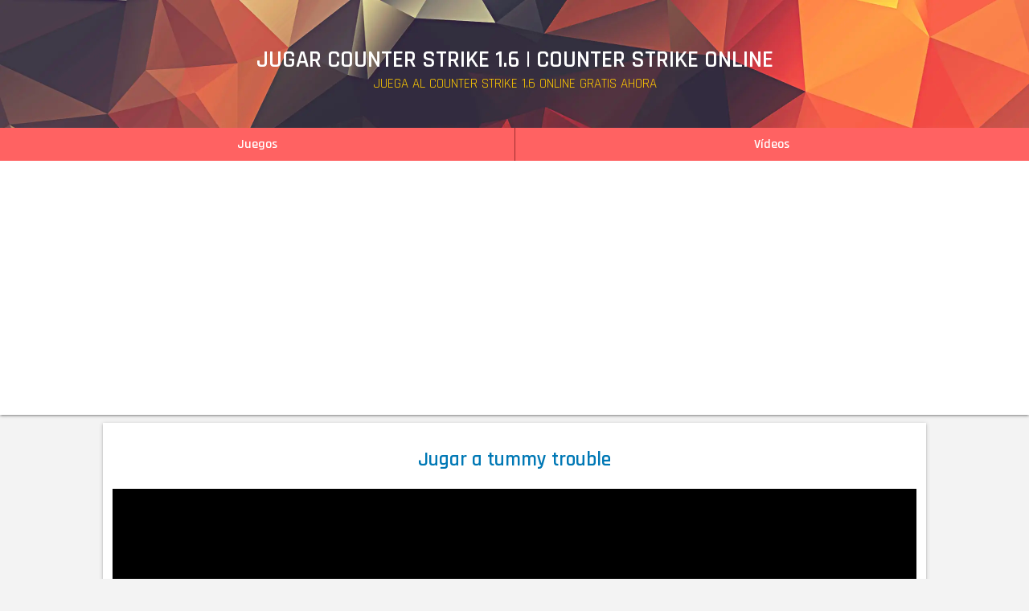

--- FILE ---
content_type: text/html; charset=UTF-8
request_url: https://www.jugarcounterstrike.com/2011/06/09/tummy-trouble/
body_size: 9792
content:


<!DOCTYPE html>
<html lang="es" xmlns="http://www.w3.org/1999/xhtml">

<head profile="http://gmpg.org/xfn/11">

  <!-- Title Tag -->

  <title>                  Jugar a tummy trouble | Jugar Counter Strike 1.6 | Counter Strike Online                          </title>

  <!-- End Title Tag -->


  <link rel="preload" href="https://www.jugarcounterstrike.com/wp-content/themes/Arcadepress2/style.css" as="style" onload="this.onload=null;this.rel='stylesheet'">
  <noscript><link rel="stylesheet" href="https://www.jugarcounterstrike.com/wp-content/themes/Arcadepress2/style.css"></noscript>


  <meta http-equiv="Content-Type" content="text/html; charset=UTF-8" />
  <meta http-equiv="X-UA-Compatible" content="IE=7" />

  

  <link href="https://fonts.googleapis.com/css?family=Rajdhani:400,600" rel="stylesheet">

  <link rel="pingback" href="https://www.jugarcounterstrike.com/xmlrpc.php" />

  <meta name="viewport" content="width=device-width">

  <meta name='robots' content='max-image-preview:large' />

<!-- This site is optimized with the Yoast SEO plugin v9.2.1 - https://yoast.com/wordpress/plugins/seo/ -->
<meta name="description" content="Juego online gratis tummy trouble. Los alimentos de la cafetería se han revelado, acaba con ellos y con las máquinas que los hacen. Dispara, usando el ratón, a los contenedores y las cajas para buscar las tarjetas de acceso."/>
<link rel="canonical" href="https://www.jugarcounterstrike.com/2011/06/09/tummy-trouble/" />
<meta property="og:locale" content="es_ES" />
<meta property="og:type" content="article" />
<meta property="og:title" content="tummy trouble - Jugar Counter Strike 1.6 | Counter Strike Online" />
<meta property="og:description" content="Juego online gratis tummy trouble. Los alimentos de la cafetería se han revelado, acaba con ellos y con las máquinas que los hacen. Dispara, usando el ratón, a los contenedores y las cajas para buscar las tarjetas de acceso." />
<meta property="og:url" content="https://www.jugarcounterstrike.com/2011/06/09/tummy-trouble/" />
<meta property="og:site_name" content="Jugar Counter Strike 1.6 | Counter Strike Online" />
<meta property="article:tag" content="descargar counter strike" />
<meta property="article:tag" content="juegos de pistolas" />
<meta property="article:tag" content="juegos disparar" />
<meta property="article:tag" content="juegos disparos" />
<meta property="article:tag" content="jugar counter strike" />
<meta property="article:tag" content="jugar juegos pistolas" />
<meta property="article:section" content="Juegos de Disparos" />
<meta property="article:published_time" content="2011-06-09T12:26:17+00:00" />
<!-- / Yoast SEO plugin. -->

<link rel='dns-prefetch' href='//www.google.com' />
<link rel='dns-prefetch' href='//i0.wp.com' />
<link rel="alternate" type="application/rss+xml" title="Jugar Counter Strike 1.6 | Counter Strike Online &raquo; Comentario tummy trouble del feed" href="https://www.jugarcounterstrike.com/2011/06/09/tummy-trouble/feed/" />

<style type="text/css">
img.wp-smiley,
img.emoji {
	display: inline !important;
	border: none !important;
	box-shadow: none !important;
	height: 1em !important;
	width: 1em !important;
	margin: 0 0.07em !important;
	vertical-align: -0.1em !important;
	background: none !important;
	padding: 0 !important;
}
</style>
	<link rel='stylesheet' id='all-css-bd884be8e765d633731fccb70f1365c0' href='https://www.jugarcounterstrike.com/_static/??/wp-includes/css/dist/block-library/style.min.css,/wp-includes/css/classic-themes.min.css?m=1686131235' type='text/css' media='all' />
<style id='global-styles-inline-css'>
body{--wp--preset--color--black: #000000;--wp--preset--color--cyan-bluish-gray: #abb8c3;--wp--preset--color--white: #ffffff;--wp--preset--color--pale-pink: #f78da7;--wp--preset--color--vivid-red: #cf2e2e;--wp--preset--color--luminous-vivid-orange: #ff6900;--wp--preset--color--luminous-vivid-amber: #fcb900;--wp--preset--color--light-green-cyan: #7bdcb5;--wp--preset--color--vivid-green-cyan: #00d084;--wp--preset--color--pale-cyan-blue: #8ed1fc;--wp--preset--color--vivid-cyan-blue: #0693e3;--wp--preset--color--vivid-purple: #9b51e0;--wp--preset--gradient--vivid-cyan-blue-to-vivid-purple: linear-gradient(135deg,rgba(6,147,227,1) 0%,rgb(155,81,224) 100%);--wp--preset--gradient--light-green-cyan-to-vivid-green-cyan: linear-gradient(135deg,rgb(122,220,180) 0%,rgb(0,208,130) 100%);--wp--preset--gradient--luminous-vivid-amber-to-luminous-vivid-orange: linear-gradient(135deg,rgba(252,185,0,1) 0%,rgba(255,105,0,1) 100%);--wp--preset--gradient--luminous-vivid-orange-to-vivid-red: linear-gradient(135deg,rgba(255,105,0,1) 0%,rgb(207,46,46) 100%);--wp--preset--gradient--very-light-gray-to-cyan-bluish-gray: linear-gradient(135deg,rgb(238,238,238) 0%,rgb(169,184,195) 100%);--wp--preset--gradient--cool-to-warm-spectrum: linear-gradient(135deg,rgb(74,234,220) 0%,rgb(151,120,209) 20%,rgb(207,42,186) 40%,rgb(238,44,130) 60%,rgb(251,105,98) 80%,rgb(254,248,76) 100%);--wp--preset--gradient--blush-light-purple: linear-gradient(135deg,rgb(255,206,236) 0%,rgb(152,150,240) 100%);--wp--preset--gradient--blush-bordeaux: linear-gradient(135deg,rgb(254,205,165) 0%,rgb(254,45,45) 50%,rgb(107,0,62) 100%);--wp--preset--gradient--luminous-dusk: linear-gradient(135deg,rgb(255,203,112) 0%,rgb(199,81,192) 50%,rgb(65,88,208) 100%);--wp--preset--gradient--pale-ocean: linear-gradient(135deg,rgb(255,245,203) 0%,rgb(182,227,212) 50%,rgb(51,167,181) 100%);--wp--preset--gradient--electric-grass: linear-gradient(135deg,rgb(202,248,128) 0%,rgb(113,206,126) 100%);--wp--preset--gradient--midnight: linear-gradient(135deg,rgb(2,3,129) 0%,rgb(40,116,252) 100%);--wp--preset--duotone--dark-grayscale: url('#wp-duotone-dark-grayscale');--wp--preset--duotone--grayscale: url('#wp-duotone-grayscale');--wp--preset--duotone--purple-yellow: url('#wp-duotone-purple-yellow');--wp--preset--duotone--blue-red: url('#wp-duotone-blue-red');--wp--preset--duotone--midnight: url('#wp-duotone-midnight');--wp--preset--duotone--magenta-yellow: url('#wp-duotone-magenta-yellow');--wp--preset--duotone--purple-green: url('#wp-duotone-purple-green');--wp--preset--duotone--blue-orange: url('#wp-duotone-blue-orange');--wp--preset--font-size--small: 13px;--wp--preset--font-size--medium: 20px;--wp--preset--font-size--large: 36px;--wp--preset--font-size--x-large: 42px;--wp--preset--spacing--20: 0.44rem;--wp--preset--spacing--30: 0.67rem;--wp--preset--spacing--40: 1rem;--wp--preset--spacing--50: 1.5rem;--wp--preset--spacing--60: 2.25rem;--wp--preset--spacing--70: 3.38rem;--wp--preset--spacing--80: 5.06rem;--wp--preset--shadow--natural: 6px 6px 9px rgba(0, 0, 0, 0.2);--wp--preset--shadow--deep: 12px 12px 50px rgba(0, 0, 0, 0.4);--wp--preset--shadow--sharp: 6px 6px 0px rgba(0, 0, 0, 0.2);--wp--preset--shadow--outlined: 6px 6px 0px -3px rgba(255, 255, 255, 1), 6px 6px rgba(0, 0, 0, 1);--wp--preset--shadow--crisp: 6px 6px 0px rgba(0, 0, 0, 1);}:where(.is-layout-flex){gap: 0.5em;}body .is-layout-flow > .alignleft{float: left;margin-inline-start: 0;margin-inline-end: 2em;}body .is-layout-flow > .alignright{float: right;margin-inline-start: 2em;margin-inline-end: 0;}body .is-layout-flow > .aligncenter{margin-left: auto !important;margin-right: auto !important;}body .is-layout-constrained > .alignleft{float: left;margin-inline-start: 0;margin-inline-end: 2em;}body .is-layout-constrained > .alignright{float: right;margin-inline-start: 2em;margin-inline-end: 0;}body .is-layout-constrained > .aligncenter{margin-left: auto !important;margin-right: auto !important;}body .is-layout-constrained > :where(:not(.alignleft):not(.alignright):not(.alignfull)){max-width: var(--wp--style--global--content-size);margin-left: auto !important;margin-right: auto !important;}body .is-layout-constrained > .alignwide{max-width: var(--wp--style--global--wide-size);}body .is-layout-flex{display: flex;}body .is-layout-flex{flex-wrap: wrap;align-items: center;}body .is-layout-flex > *{margin: 0;}:where(.wp-block-columns.is-layout-flex){gap: 2em;}.has-black-color{color: var(--wp--preset--color--black) !important;}.has-cyan-bluish-gray-color{color: var(--wp--preset--color--cyan-bluish-gray) !important;}.has-white-color{color: var(--wp--preset--color--white) !important;}.has-pale-pink-color{color: var(--wp--preset--color--pale-pink) !important;}.has-vivid-red-color{color: var(--wp--preset--color--vivid-red) !important;}.has-luminous-vivid-orange-color{color: var(--wp--preset--color--luminous-vivid-orange) !important;}.has-luminous-vivid-amber-color{color: var(--wp--preset--color--luminous-vivid-amber) !important;}.has-light-green-cyan-color{color: var(--wp--preset--color--light-green-cyan) !important;}.has-vivid-green-cyan-color{color: var(--wp--preset--color--vivid-green-cyan) !important;}.has-pale-cyan-blue-color{color: var(--wp--preset--color--pale-cyan-blue) !important;}.has-vivid-cyan-blue-color{color: var(--wp--preset--color--vivid-cyan-blue) !important;}.has-vivid-purple-color{color: var(--wp--preset--color--vivid-purple) !important;}.has-black-background-color{background-color: var(--wp--preset--color--black) !important;}.has-cyan-bluish-gray-background-color{background-color: var(--wp--preset--color--cyan-bluish-gray) !important;}.has-white-background-color{background-color: var(--wp--preset--color--white) !important;}.has-pale-pink-background-color{background-color: var(--wp--preset--color--pale-pink) !important;}.has-vivid-red-background-color{background-color: var(--wp--preset--color--vivid-red) !important;}.has-luminous-vivid-orange-background-color{background-color: var(--wp--preset--color--luminous-vivid-orange) !important;}.has-luminous-vivid-amber-background-color{background-color: var(--wp--preset--color--luminous-vivid-amber) !important;}.has-light-green-cyan-background-color{background-color: var(--wp--preset--color--light-green-cyan) !important;}.has-vivid-green-cyan-background-color{background-color: var(--wp--preset--color--vivid-green-cyan) !important;}.has-pale-cyan-blue-background-color{background-color: var(--wp--preset--color--pale-cyan-blue) !important;}.has-vivid-cyan-blue-background-color{background-color: var(--wp--preset--color--vivid-cyan-blue) !important;}.has-vivid-purple-background-color{background-color: var(--wp--preset--color--vivid-purple) !important;}.has-black-border-color{border-color: var(--wp--preset--color--black) !important;}.has-cyan-bluish-gray-border-color{border-color: var(--wp--preset--color--cyan-bluish-gray) !important;}.has-white-border-color{border-color: var(--wp--preset--color--white) !important;}.has-pale-pink-border-color{border-color: var(--wp--preset--color--pale-pink) !important;}.has-vivid-red-border-color{border-color: var(--wp--preset--color--vivid-red) !important;}.has-luminous-vivid-orange-border-color{border-color: var(--wp--preset--color--luminous-vivid-orange) !important;}.has-luminous-vivid-amber-border-color{border-color: var(--wp--preset--color--luminous-vivid-amber) !important;}.has-light-green-cyan-border-color{border-color: var(--wp--preset--color--light-green-cyan) !important;}.has-vivid-green-cyan-border-color{border-color: var(--wp--preset--color--vivid-green-cyan) !important;}.has-pale-cyan-blue-border-color{border-color: var(--wp--preset--color--pale-cyan-blue) !important;}.has-vivid-cyan-blue-border-color{border-color: var(--wp--preset--color--vivid-cyan-blue) !important;}.has-vivid-purple-border-color{border-color: var(--wp--preset--color--vivid-purple) !important;}.has-vivid-cyan-blue-to-vivid-purple-gradient-background{background: var(--wp--preset--gradient--vivid-cyan-blue-to-vivid-purple) !important;}.has-light-green-cyan-to-vivid-green-cyan-gradient-background{background: var(--wp--preset--gradient--light-green-cyan-to-vivid-green-cyan) !important;}.has-luminous-vivid-amber-to-luminous-vivid-orange-gradient-background{background: var(--wp--preset--gradient--luminous-vivid-amber-to-luminous-vivid-orange) !important;}.has-luminous-vivid-orange-to-vivid-red-gradient-background{background: var(--wp--preset--gradient--luminous-vivid-orange-to-vivid-red) !important;}.has-very-light-gray-to-cyan-bluish-gray-gradient-background{background: var(--wp--preset--gradient--very-light-gray-to-cyan-bluish-gray) !important;}.has-cool-to-warm-spectrum-gradient-background{background: var(--wp--preset--gradient--cool-to-warm-spectrum) !important;}.has-blush-light-purple-gradient-background{background: var(--wp--preset--gradient--blush-light-purple) !important;}.has-blush-bordeaux-gradient-background{background: var(--wp--preset--gradient--blush-bordeaux) !important;}.has-luminous-dusk-gradient-background{background: var(--wp--preset--gradient--luminous-dusk) !important;}.has-pale-ocean-gradient-background{background: var(--wp--preset--gradient--pale-ocean) !important;}.has-electric-grass-gradient-background{background: var(--wp--preset--gradient--electric-grass) !important;}.has-midnight-gradient-background{background: var(--wp--preset--gradient--midnight) !important;}.has-small-font-size{font-size: var(--wp--preset--font-size--small) !important;}.has-medium-font-size{font-size: var(--wp--preset--font-size--medium) !important;}.has-large-font-size{font-size: var(--wp--preset--font-size--large) !important;}.has-x-large-font-size{font-size: var(--wp--preset--font-size--x-large) !important;}
.wp-block-navigation a:where(:not(.wp-element-button)){color: inherit;}
:where(.wp-block-columns.is-layout-flex){gap: 2em;}
.wp-block-pullquote{font-size: 1.5em;line-height: 1.6;}
</style>
<link rel='stylesheet' id='jquery-lazyloadxt-spinner-css-css' href='//www.jugarcounterstrike.com/wp-content/plugins/a3-lazy-load/assets/css/jquery.lazyloadxt.spinner.css?ver=6.2.2' media='all' />


<link rel="https://api.w.org/" href="https://www.jugarcounterstrike.com/wp-json/" /><link rel="alternate" type="application/json" href="https://www.jugarcounterstrike.com/wp-json/wp/v2/posts/30" /><link rel="EditURI" type="application/rsd+xml" title="RSD" href="https://www.jugarcounterstrike.com/xmlrpc.php?rsd" />
<link rel="wlwmanifest" type="application/wlwmanifest+xml" href="https://www.jugarcounterstrike.com/wp-includes/wlwmanifest.xml" />
<meta name="generator" content="WordPress 6.2.2" />
<link rel='shortlink' href='https://www.jugarcounterstrike.com/?p=30' />
<link rel="alternate" type="application/json+oembed" href="https://www.jugarcounterstrike.com/wp-json/oembed/1.0/embed?url=https%3A%2F%2Fwww.jugarcounterstrike.com%2F2011%2F06%2F09%2Ftummy-trouble%2F" />
<link rel="alternate" type="text/xml+oembed" href="https://www.jugarcounterstrike.com/wp-json/oembed/1.0/embed?url=https%3A%2F%2Fwww.jugarcounterstrike.com%2F2011%2F06%2F09%2Ftummy-trouble%2F&#038;format=xml" />
			<style type="text/css">
				/* If html does not have either class, do not show lazy loaded images. */
				html:not( .jetpack-lazy-images-js-enabled ):not( .js ) .jetpack-lazy-image {
					display: none;
				}
			</style>
			
		
  <!-- Anuncios automaticos -->
  <!-- <script data-jetpack-boost="ignore" async src="//pagead2.googlesyndication.com/pagead/js/adsbygoogle.js"></script>
  <script data-jetpack-boost="ignore">
      (adsbygoogle = window.adsbygoogle || []).push({
            google_ad_client: "ca-pub-4264839975406198",
            enable_page_level_ads: true
      });
  </script> -->
  <meta name="google-site-verification" content="SUZ1DCZy-lh9o0iy7bdhJGVB0jBAkQ8-qSaYWQeqyMk" />
  <meta name="google-site-verification" content="qYT16Ii6U7BStvsb70TV_XsDtGlCJJ-mIJfcdPL_xwc" />

</head>




<body data-rsssl=1 class="post-template-default single single-post postid-30 single-format-standard chrome">

  <!-- Facebook -->
  <div id="fb-root"></div>
  
  <!-- End Facebook -->


  


  <div id="header"> <!-- Header block -->
    <div class="subheader">

              <h2 href="https://www.jugarcounterstrike.com"><a href="https://www.jugarcounterstrike.com">Jugar Counter Strike 1.6 | Counter Strike Online</a></h2>
            <p class="desc">Juega al Counter Strike 1.6 online gratis ahora</p>

      <div class="fb-like" data-href="https://www.facebook.com/JugarCounterStrike/" data-width="200" data-layout="button_count" data-action="like" data-size="small" data-show-faces="true" data-share="false"></div>
      <!--
      <div>
        <form class="searchform" onsubmit="location.href=this.action+'search/'+encodeURIComponent(this.s.value).replace(/%20/g, '+'); return false;" action="https://www.jugarcounterstrike.com" id="cfct-search" method="get">
          <div>
            <input type="text" size="15" value="" name="s" id="cfct-search-input">
            <input type="submit" value="Buscar" name="submit_button" class="searchBut">
          </div>
        </form>
      </div>
      -->

    </div>

    <div class="header-menu">
      <a href="/juegos-de-counter-strike-online/" >Juegos</a>
      <a href="/videos/videos-de-counter-strike-csgo/" >Vídeos</a>      
    </div>

  </div> <!-- end #header -->


  <div class="publiTop center nice-border" >
     <!-- top banner 468x60 -->
    
	
	<!-- JCS > SQUARE_TOP -->
	<ins class="adsbygoogle"
		 style="display:inline-block;width:336px;height:280px"
		 data-ad-client="ca-pub-4264839975406198"
		 data-ad-slot="1292376131"></ins>
	
  </div>










<div id="container" class="single-game-page"><!-- full site till body -->

  <div class="single-game-page_container nice-border">

    <h1 class="single-game-page_title"><a href="https://www.jugarcounterstrike.com/2011/06/09/tummy-trouble/">Jugar a tummy trouble</a></h1>

        
          

          <div class="">
                <!-- <script data-jetpack-boost="ignore" async src="//pagead2.googlesyndication.com/pagead/js/adsbygoogle.js"></script> -->
                <!-- JCS > SQUARE OVER GAME -->
                <!-- <ins class="adsbygoogle"
                    style="display:inline-block;width:336px;height:280px"
                    data-ad-client="ca-pub-4264839975406198"
                    data-ad-slot="8120289731"></ins>
                <script data-jetpack-boost="ignore">
                (adsbygoogle = window.adsbygoogle || []).push({});
                </script> -->
          </div>

          <div id="loadingBox">

            <div class="loadingBox_ad">
              
              <!-- JCS > SQUARE OVER GAME -->
              <ins class="adsbygoogle"
                  style="display:inline-block;width:336px;height:280px"
                  data-ad-client="ca-pub-4264839975406198"
                  data-ad-slot="8120289731"></ins>
              
            </div>
            <!-- <img src="/images/loading.gif" alt="loading" /> -->

            <p class="loadingBox_text gutter-top-small">Cargando tu juego en <span id="loadingTime"><span class="timer"></span></span> ...</p>
            <p class="loadingBox_button">Haz click aquí para jugar</p>
          </div>


          <div id="js-gameBox" >
          
              
                <div class="embed game-container">
                  <embed class="game-container" src="/swf/1920.swf" menu="false" quality="high" width="800" height="600" type="application/x-shockwave-flash" pluginspage="http://www.macromedia.com/go/getflashplayer" />
                </div>

              
          </div>
          
          <div class="insidePostPubli">
            
            <!-- JCS .> UNDER GAME ADAPT -->
            <ins class="adsbygoogle"
                style="display:block"
                data-ad-client="ca-pub-4264839975406198"
                data-ad-slot="6979727851"
                data-ad-format="auto"
                data-full-width-responsive="true"></ins>
            
          </div>

          <div class="nice-border pad-small">
                      </div>

          <div id="gameDescription" style="clear:both">
                    <div class="gamepost nice-border">
            <div class="thumb">
                <a href="https://www.jugarcounterstrike.com/2011/06/09/tummy-trouble/">
                    <img src="/thumbs/tummy-trouble.jpg" alt="tummy trouble" class="corner iradius16" width ="100" height = "100" />
                </a>
                <div class="small_post_stars">
                                    </div>
            </div>

            <div class="game_post_content">
                <p class="game_title">
                    <a href="https://www.jugarcounterstrike.com/2011/06/09/tummy-trouble/" >tummy trouble</a>
                </p>

                <p class="gamedesc">Juego online gratis tummy trouble. Los alimentos de la cafetería se han revelado, acaba con ellos y con las máquinas que los hac...</p>

                            </div>
        </div>
          </div>

                        
                  </div><!-- end single-game-page_container -->

	<div><!-- Related content -->
	
		
<div>
    <h2 class="subtitle">Juegos de Counter Strike</h2>
</div>


<div class="game-list">
        <div class="gamepost nice-border">
            <div class="thumb">
                <a href="https://www.jugarcounterstrike.com/2023/06/10/csgo-2-counter-strike-global-offensive-2-2023/">
                    <img src="/thumbs/csgo.png" alt="Counter Strike 2. CSGO 2 Beta 2023" class="corner iradius16" width ="100" height = "100" />
                </a>
                <div class="small_post_stars">
                                    </div>
            </div>

            <div class="game_post_content">
                <h3 class="game_title">
                    <a href="https://www.jugarcounterstrike.com/2023/06/10/csgo-2-counter-strike-global-offensive-2-2023/" >Counter Strike 2. CSGO 2 Beta 2023</a>
                </h3>

                <p class="gamedesc">Juega a un juego similar a la beta de Counter Strike 2 versión de 2023....</p>

                            </div>
        </div>
        <div class="gamepost nice-border">
            <div class="thumb">
                <a href="https://www.jugarcounterstrike.com/2018/12/12/counter-strike-danger-zone/">
                    <img src="/wp-content/uploads/2018/12/battle-royale-.jpg" alt="Counter Strike Danger Zone" class="corner iradius16" width ="100" height = "100" />
                </a>
                <div class="small_post_stars">
                                    </div>
            </div>

            <div class="game_post_content">
                <h3 class="game_title">
                    <a href="https://www.jugarcounterstrike.com/2018/12/12/counter-strike-danger-zone/" >Counter Strike Danger Zone</a>
                </h3>

                <p class="gamedesc">El nuevo modo de juego de counter strike, al puro estilo battle royale of fornite. Juega con tus amigos y sobrevive hasta ser el �...</p>

                            </div>
        </div>
        <div class="gamepost nice-border">
            <div class="thumb">
                <a href="https://www.jugarcounterstrike.com/2013/09/03/counter-strike-global-offensive-go-online/">
                    <img src="/thumbs/csgo.png" alt="Counter Strike Global Offensive , CSGO Online" class="corner iradius16" width ="100" height = "100" />
                </a>
                <div class="small_post_stars">
                                    </div>
            </div>

            <div class="game_post_content">
                <h3 class="game_title">
                    <a href="https://www.jugarcounterstrike.com/2013/09/03/counter-strike-global-offensive-go-online/" >Counter Strike Global Offensive , CSGO Online</a>
                </h3>

                <p class="gamedesc">Juega a Counter Strike GO ( Global Offensive ) Online Multijugador y sin descargar el juego. Esta es la última versión del famos...</p>

                            </div>
        </div>
        <div class="gamepost nice-border">
            <div class="thumb">
                <a href="https://www.jugarcounterstrike.com/2013/07/02/counter-strike-16-no-steam/">
                    <img src="/wp-content/uploads/2018/10/csgojuego-150x150.jpg" alt="Counter Strike 1.6 no Steam" class="corner iradius16" width ="100" height = "100" />
                </a>
                <div class="small_post_stars">
                                    </div>
            </div>

            <div class="game_post_content">
                <h3 class="game_title">
                    <a href="https://www.jugarcounterstrike.com/2013/07/02/counter-strike-16-no-steam/" >Counter Strike 1.6 no Steam</a>
                </h3>

                <p class="gamedesc">Juega ahora al counter strike 1.6 no steam online, en nuestra web,  sin necesidad de descargar el juego en tu ordenador. Ideal par...</p>

                            </div>
        </div>
        <div class="gamepost nice-border">
            <div class="thumb">
                <a href="https://www.jugarcounterstrike.com/2013/03/10/counter-strike-3-multiplayer-portable/">
                    <img src="/thumbs/cs_cool3.jpg" alt="Counter Strike 3 Online Multijugador Pantalla Completa" class="corner iradius16" width ="100" height = "100" />
                </a>
                <div class="small_post_stars">
                                    </div>
            </div>

            <div class="game_post_content">
                <h3 class="game_title">
                    <a href="https://www.jugarcounterstrike.com/2013/03/10/counter-strike-3-multiplayer-portable/" >Counter Strike 3 Online Multijugador Pantalla Completa</a>
                </h3>

                <p class="gamedesc">Tercera versión del maravilloso juego de Counter Strike Multiplayer 3 Portable, uno de los mejores juegos de counter strike onlin...</p>

                            </div>
        </div>
        <div class="gamepost nice-border">
            <div class="thumb">
                <a href="https://www.jugarcounterstrike.com/2013/03/10/counter-strike-multijugador-online-2018-csgo/">
                    <img src="/thumbs/cs_cool.jpg" alt="Counter Strike Multijugador Online 2018 CSGO" class="corner iradius16" width ="100" height = "100" />
                </a>
                <div class="small_post_stars">
                                    </div>
            </div>

            <div class="game_post_content">
                <h3 class="game_title">
                    <a href="https://www.jugarcounterstrike.com/2013/03/10/counter-strike-multijugador-online-2018-csgo/" >Counter Strike Multijugador Online 2018 CSGO</a>
                </h3>

                <p class="gamedesc">Counter Strike Portable multijugador. Juega online sin necesidad de descargar. El mejor de los juegos de counter strike onl...</p>

                            </div>
        </div>
</div>

		<div class="center gutter-top-med gutter-bottom-med">
			<a href="/juegos-de-counter-strike-online/page/2/" class="roundButton nice-border">Ver más juegos de counter strike</a>
		</div>

	</div><!-- End Related content -->

	
  
			<div id="comments">



	<div id="respond" class="comment-respond">
		<h3 id="reply-title" class="comment-reply-title">Deja una respuesta <small><a rel="nofollow" id="cancel-comment-reply-link" href="/2011/06/09/tummy-trouble/#respond" style="display:none;">Cancelar la respuesta</a></small></h3><form action="https://www.jugarcounterstrike.com/wp-comments-post.php" method="post" id="commentform" class="comment-form"><p class="comment-notes"><span id="email-notes">Tu dirección de correo electrónico no será publicada.</span> <span class="required-field-message">Los campos obligatorios están marcados con <span class="required">*</span></span></p><p class="comment-form-comment"><label for="comment">Comentario <span class="required">*</span></label> <textarea id="comment" name="comment" cols="45" rows="8" maxlength="65525" required="required"></textarea></p><p class="comment-form-author"><label for="author">Nombre <span class="required">*</span></label> <input id="author" name="author" type="text" value="" size="30" maxlength="245" autocomplete="name" required="required" /></p>
<p class="comment-form-email"><label for="email">Correo electrónico <span class="required">*</span></label> <input id="email" name="email" type="text" value="" size="30" maxlength="100" aria-describedby="email-notes" autocomplete="email" required="required" /></p>
<p class="comment-form-url"><label for="url">Web</label> <input id="url" name="url" type="text" value="" size="30" maxlength="200" autocomplete="url" /></p>
<p class="form-submit"><input name="submit" type="submit" id="submit" class="submit" value="Publicar el comentario" /> <input type='hidden' name='comment_post_ID' value='30' id='comment_post_ID' />
<input type='hidden' name='comment_parent' id='comment_parent' value='0' />
</p><p style="display: none;"><input type="hidden" id="akismet_comment_nonce" name="akismet_comment_nonce" value="12228533dd" /></p><p style="display: none !important;"><label>&#916;<textarea name="ak_hp_textarea" cols="45" rows="8" maxlength="100"></textarea></label><input type="hidden" id="ak_js_1" name="ak_js" value="143"/></p></form>	</div><!-- #respond -->
	
</div><!-- #comments -->

  


</div> <!-- end container -->




        <footer>
            <!-- End Credit links -->

            



            










        </footer>

        

    <script src="https://www.jugarcounterstrike.com/wp-content/themes/Arcadepress2/js/jquery-3.3.1.min.js"></script><script type="text/javascript">
window._wpemojiSettings = {"baseUrl":"https:\/\/s.w.org\/images\/core\/emoji\/14.0.0\/72x72\/","ext":".png","svgUrl":"https:\/\/s.w.org\/images\/core\/emoji\/14.0.0\/svg\/","svgExt":".svg","source":{"concatemoji":"https:\/\/www.jugarcounterstrike.com\/wp-includes\/js\/wp-emoji-release.min.js?ver=6.2.2"}};
/*! This file is auto-generated */
!function(e,a,t){var n,r,o,i=a.createElement("canvas"),p=i.getContext&&i.getContext("2d");function s(e,t){p.clearRect(0,0,i.width,i.height),p.fillText(e,0,0);e=i.toDataURL();return p.clearRect(0,0,i.width,i.height),p.fillText(t,0,0),e===i.toDataURL()}function c(e){var t=a.createElement("script");t.src=e,t.defer=t.type="text/javascript",a.getElementsByTagName("head")[0].appendChild(t)}for(o=Array("flag","emoji"),t.supports={everything:!0,everythingExceptFlag:!0},r=0;r<o.length;r++)t.supports[o[r]]=function(e){if(p&&p.fillText)switch(p.textBaseline="top",p.font="600 32px Arial",e){case"flag":return s("\ud83c\udff3\ufe0f\u200d\u26a7\ufe0f","\ud83c\udff3\ufe0f\u200b\u26a7\ufe0f")?!1:!s("\ud83c\uddfa\ud83c\uddf3","\ud83c\uddfa\u200b\ud83c\uddf3")&&!s("\ud83c\udff4\udb40\udc67\udb40\udc62\udb40\udc65\udb40\udc6e\udb40\udc67\udb40\udc7f","\ud83c\udff4\u200b\udb40\udc67\u200b\udb40\udc62\u200b\udb40\udc65\u200b\udb40\udc6e\u200b\udb40\udc67\u200b\udb40\udc7f");case"emoji":return!s("\ud83e\udef1\ud83c\udffb\u200d\ud83e\udef2\ud83c\udfff","\ud83e\udef1\ud83c\udffb\u200b\ud83e\udef2\ud83c\udfff")}return!1}(o[r]),t.supports.everything=t.supports.everything&&t.supports[o[r]],"flag"!==o[r]&&(t.supports.everythingExceptFlag=t.supports.everythingExceptFlag&&t.supports[o[r]]);t.supports.everythingExceptFlag=t.supports.everythingExceptFlag&&!t.supports.flag,t.DOMReady=!1,t.readyCallback=function(){t.DOMReady=!0},t.supports.everything||(n=function(){t.readyCallback()},a.addEventListener?(a.addEventListener("DOMContentLoaded",n,!1),e.addEventListener("load",n,!1)):(e.attachEvent("onload",n),a.attachEvent("onreadystatechange",function(){"complete"===a.readyState&&t.readyCallback()})),(e=t.source||{}).concatemoji?c(e.concatemoji):e.wpemoji&&e.twemoji&&(c(e.twemoji),c(e.wpemoji)))}(window,document,window._wpemojiSettings);
</script><script src='https://www.jugarcounterstrike.com/wp-includes/js/jquery/jquery.min.js?ver=3.6.4' id='jquery-core-js'></script><script type='text/javascript' src='https://www.jugarcounterstrike.com/wp-includes/js/jquery/jquery-migrate.min.js?m=1686131236'></script><script type="text/javascript">
(function(url){
	if(/(?:Chrome\/26\.0\.1410\.63 Safari\/537\.31|WordfenceTestMonBot)/.test(navigator.userAgent)){ return; }
	var addEvent = function(evt, handler) {
		if (window.addEventListener) {
			document.addEventListener(evt, handler, false);
		} else if (window.attachEvent) {
			document.attachEvent('on' + evt, handler);
		}
	};
	var removeEvent = function(evt, handler) {
		if (window.removeEventListener) {
			document.removeEventListener(evt, handler, false);
		} else if (window.detachEvent) {
			document.detachEvent('on' + evt, handler);
		}
	};
	var evts = 'contextmenu dblclick drag dragend dragenter dragleave dragover dragstart drop keydown keypress keyup mousedown mousemove mouseout mouseover mouseup mousewheel scroll'.split(' ');
	var logHuman = function() {
		if (window.wfLogHumanRan) { return; }
		window.wfLogHumanRan = true;
		var wfscr = document.createElement('script');
		wfscr.type = 'text/javascript';
		wfscr.async = true;
		wfscr.src = url + '&r=' + Math.random();
		(document.getElementsByTagName('head')[0]||document.getElementsByTagName('body')[0]).appendChild(wfscr);
		for (var i = 0; i < evts.length; i++) {
			removeEvent(evts[i], logHuman);
		}
	};
	for (var i = 0; i < evts.length; i++) {
		addEvent(evts[i], logHuman);
	}
})('//www.jugarcounterstrike.com/?wordfence_lh=1&hid=67633BA38ED4E3CCB1B47041196BDDAE');
</script><script>
				document.documentElement.classList.add(
					'jetpack-lazy-images-js-enabled'
				);
			</script><script>(function(d, s, id) {
    var js, fjs = d.getElementsByTagName(s)[0];
    if (d.getElementById(id)) return;
    js = d.createElement(s); js.id = id;
    js.src = 'https://connect.facebook.net/es_ES/sdk.js#xfbml=1&version=v3.1&appId=132714446809753&autoLogAppEvents=1';
    fjs.parentNode.insertBefore(js, fjs);
  }(document, 'script', 'facebook-jssdk'));</script><script type="text/javascript">
  window.google_analytics_uacct = "UA-33890342-1";
  </script><script async src="//pagead2.googlesyndication.com/pagead/js/adsbygoogle.js"></script><script>
	(adsbygoogle = window.adsbygoogle || []).push({});
	</script><script async src="//pagead2.googlesyndication.com/pagead/js/adsbygoogle.js"></script><script>
              (adsbygoogle = window.adsbygoogle || []).push({});
              </script><script async src="//pagead2.googlesyndication.com/pagead/js/adsbygoogle.js"></script><script>
            (adsbygoogle = window.adsbygoogle || []).push({});
            </script><script>document.getElementById( "ak_js_1" ).setAttribute( "value", ( new Date() ).getTime() );</script><script type="text/javascript">

    var loadingF = function() {



        $(document).ready(function(){

          var loadingBox_text = $('#loadingBox .loadingBox_text');
          var loadingBox_button = $('#loadingBox .loadingBox_button');
          var loadingBox = $('#loadingBox');
          var gameBox = $('#js-gameBox');
          var time = 20;

          gameBox.hide();
          loadingBox_button.hide();
          loadingBox_text.show();

          loadingBox_button.on('click',function(){
            loadingBox.hide();
            gameBox.show();
          });

          var interval = window.setInterval(function(){

            $("#loadingTime .timer").html(time);

            time--;
            
            if(time < 0) {
              clearInterval(interval);
              loadingBox_text.hide();
              loadingBox_button.show();
            }

          },1000);

        });

    };

    var checkinterval = window.setInterval(function(){
      if (typeof $ != 'undefined'){

        clearInterval(checkinterval);
        loadingF();
      }
    },100);


  </script><script type="text/javascript">

  var _gaq = _gaq || [];
  _gaq.push(['_setAccount', 'UA-33890342-1']);
  _gaq.push(['_trackPageview']);

  (function() {
    var ga = document.createElement('script'); ga.type = 'text/javascript'; ga.async = true;
    ga.src = ('https:' == document.location.protocol ? 'https://ssl' : 'http://www') + '.google-analytics.com/ga.js';
    var s = document.getElementsByTagName('script')[0]; s.parentNode.insertBefore(ga, s);
  })();

</script><script type="text/javascript">

  var _gaq = _gaq || [];
  _gaq.push(['_setAccount', 'UA-37097094-1']);
  _gaq.push(['_trackPageview']);

  (function() {
    var ga = document.createElement('script'); ga.type = 'text/javascript'; ga.async = true;
    ga.src = ('https:' == document.location.protocol ? 'https://ssl' : 'http://www') + '.google-analytics.com/ga.js';
    var s = document.getElementsByTagName('script')[0]; s.parentNode.insertBefore(ga, s);
  })();

</script><script type='text/javascript' src='https://www.jugarcounterstrike.com/wp-content/plugins/jetpack-boost/jetpack_vendor/automattic/jetpack-image-cdn/dist/image-cdn.js?m=1686380583'></script><script id='google-invisible-recaptcha-js-before'>
var renderInvisibleReCaptcha = function() {

    for (var i = 0; i < document.forms.length; ++i) {
        var form = document.forms[i];
        var holder = form.querySelector('.inv-recaptcha-holder');

        if (null === holder) continue;
		holder.innerHTML = '';

         (function(frm){
			var cf7SubmitElm = frm.querySelector('.wpcf7-submit');
            var holderId = grecaptcha.render(holder,{
                'sitekey': '6Lflf3sUAAAAAGbUIuqGKvXYTwqFk4lMCH9G9G33', 'size': 'invisible', 'badge' : 'bottomright',
                'callback' : function (recaptchaToken) {
					if((null !== cf7SubmitElm) && (typeof jQuery != 'undefined')){jQuery(frm).submit();grecaptcha.reset(holderId);return;}
					 HTMLFormElement.prototype.submit.call(frm);
                },
                'expired-callback' : function(){grecaptcha.reset(holderId);}
            });

			if(null !== cf7SubmitElm && (typeof jQuery != 'undefined') ){
				jQuery(cf7SubmitElm).off('click').on('click', function(clickEvt){
					clickEvt.preventDefault();
					grecaptcha.execute(holderId);
				});
			}
			else
			{
				frm.onsubmit = function (evt){evt.preventDefault();grecaptcha.execute(holderId);};
			}


        })(form);
    }
};
</script><script async defer src='https://www.google.com/recaptcha/api.js?onload=renderInvisibleReCaptcha&#038;render=explicit' id='google-invisible-recaptcha-js'></script><script id='jetpack-lazy-images-js-extra'>
var jetpackLazyImagesL10n = {"loading_warning":"Images are still loading. Please cancel your print and try again."};
</script><script type='text/javascript' src='https://www.jugarcounterstrike.com/_static/??-eJy1jUEOwjAMBD9EMKiiygXxFOSmVuXS2FHstoLXkwuID3Dc1c4O7CUkFSdxKMs6sRjM5AXTIwyq5p9030hGrYCra0Z3Tt/dgq9n4IwTGYzcEG5/1Sg5qwQdjOpG9TjbAf5h+yma45av5z72XTxdYvcGk5pUKQ=='></script><script id='jquery-lazyloadxt-js-extra'>
var a3_lazyload_params = {"apply_images":"1","apply_videos":"1"};
</script><script src='//www.jugarcounterstrike.com/wp-content/plugins/a3-lazy-load/assets/js/jquery.lazyloadxt.extra.min.js?ver=2.7.0' id='jquery-lazyloadxt-js'></script><script src='//www.jugarcounterstrike.com/wp-content/plugins/a3-lazy-load/assets/js/jquery.lazyloadxt.srcset.min.js?ver=2.7.0' id='jquery-lazyloadxt-srcset-js'></script><script id='jquery-lazyloadxt-extend-js-extra'>
var a3_lazyload_extend_params = {"edgeY":"0","horizontal_container_classnames":""};
</script><script src='//www.jugarcounterstrike.com/wp-content/plugins/a3-lazy-load/assets/js/jquery.lazyloadxt.extend.js?ver=2.7.0' id='jquery-lazyloadxt-extend-js'></script><script defer type='text/javascript' src='https://www.jugarcounterstrike.com/wp-content/plugins/akismet/_inc/akismet-frontend.js?m=1686131011'></script><script type="text/javascript">
            (function(){
                var bindVideoOverlays = function() {

                $(document).ready(function(){
                    $(".js-videoListItem video_overlay").on('click', function(e){
                        e.preventDefault();
                        window.location.href = $(e.target).attr('video-url');
                    });
                });

                };

                var interval = window.setInterval(function(){
                if (typeof $ != 'undefined'){
                    clearInterval(interval);
                    bindVideoOverlays();
                }
                },100);
            })();


        </script><script defer src="https://static.cloudflareinsights.com/beacon.min.js/vcd15cbe7772f49c399c6a5babf22c1241717689176015" integrity="sha512-ZpsOmlRQV6y907TI0dKBHq9Md29nnaEIPlkf84rnaERnq6zvWvPUqr2ft8M1aS28oN72PdrCzSjY4U6VaAw1EQ==" data-cf-beacon='{"version":"2024.11.0","token":"d1a7b3df843a4c62bd0c8e314f71d29f","r":1,"server_timing":{"name":{"cfCacheStatus":true,"cfEdge":true,"cfExtPri":true,"cfL4":true,"cfOrigin":true,"cfSpeedBrain":true},"location_startswith":null}}' crossorigin="anonymous"></script>
</body>
</html>


--- FILE ---
content_type: text/html; charset=utf-8
request_url: https://www.google.com/recaptcha/api2/aframe
body_size: -86
content:
<!DOCTYPE HTML><html><head><meta http-equiv="content-type" content="text/html; charset=UTF-8"></head><body><script nonce="zevvrdO666lwmqyNWGkKwA">/** Anti-fraud and anti-abuse applications only. See google.com/recaptcha */ try{var clients={'sodar':'https://pagead2.googlesyndication.com/pagead/sodar?'};window.addEventListener("message",function(a){try{if(a.source===window.parent){var b=JSON.parse(a.data);var c=clients[b['id']];if(c){var d=document.createElement('img');d.src=c+b['params']+'&rc='+(localStorage.getItem("rc::a")?sessionStorage.getItem("rc::b"):"");window.document.body.appendChild(d);sessionStorage.setItem("rc::e",parseInt(sessionStorage.getItem("rc::e")||0)+1);localStorage.setItem("rc::h",'1768947601708');}}}catch(b){}});window.parent.postMessage("_grecaptcha_ready", "*");}catch(b){}</script></body></html>

--- FILE ---
content_type: text/css
request_url: https://www.jugarcounterstrike.com/wp-content/themes/Arcadepress2/style.css
body_size: 3891
content:
/*
Theme Name: ArcadePress2
Theme URI: http://www.templateslord.com
Description: Flash games Wordpress theme that works with Wordpress MochiAds Plugin. Downloaded from <a href="http://www.templateslord.com">TemplatesLord.com</a>
Author: Marko Petkovic
Version: 1.0
Demo:http://templateslord.com/arcade/?themedemo=ArcadePress2
*/

/* CSS Reset */

html, body, div, span, object, iframe, h1, h2, h3, h4, h5, h6, p, blockquote, pre, a, abbr, acronym, address, big, cite, code, em, font, img, ins, kbd, q, s, samp, small, strike, strong, sub, sup, tt, var, dl, dt, dd, ol, ul, li, fieldset, form, label, legend, table, caption, tbody, tfoot, thead, tr, th, td {
	margin: 0;
	padding: 0;
	border: 0;
	outline: 0;
	font-weight: inherit;
	font-style: inherit;
	font-size: 100%;
	vertical-align: baseline;
	box-sizing: border-box;
}

:focus {
	outline: 0;
}

*, *:before, *:after {
	-webkit-box-sizing: border-box;
	-moz-box-sizing: border-box;
	box-sizing: border-box;
}

body {
	background: #f3f3f3 repeat-x 0 top;
	font-family: 'Rajdhani', sans-serif;
}

ol, ul {
	list-style: none;
}

a {
	color: #0078b5;
	text-decoration: none;
}

a:hover {
	text-decoration: none;
}

br {
	display: none;
}

#header {
	background: url(images/headerbg.webp) no-repeat;
	height: 200px;
	background-size: cover;
	position: relative;
}

#header .subheader {
	margin: 0 auto;
	text-align: center;
	position: absolute;
	top: 50%;
	left: 50%;
	margin-right: -50%;
	transform: translate(-50%, -50%)
}

#header .subheader h1 a, #header .subheader h2 a {
	text-decoration: none;
	color: #ffffff;
	text-transform: uppercase;
	font-size: 30px;
	font-weight: bold;
}

#header .subheader .desc {
	color: #ffcc00;
	text-transform: uppercase;
	font-size: 17px;
	margin-bottom: 10px;
}

#header .subheader .searchform {
	margin-top: 18px;
}

#header .subheader .searchform input {
	background: none;
	padding: 5px;
	color: #ffffff;
	border: 1px solid #b6233a;
}

#header .subheader .searchform input[type="submit"] {
	background-color: #b6233a;
	border: none;
	color: white;
	padding: 5px 10px;
	text-align: center;
	text-decoration: none;
	display: inline-block;
	font-size: 13px;
}

#header .header-menu {
	position: absolute;
	bottom: 0px;
	display: flex;
	width: 100%;
}

#header .header-menu a:first-of-type {
	border-right: 1px solid #9c2d2d;
}

#header .header-menu a {
	text-decoration: none;
	color: #ffffff;
	flex: 1;
	text-align: center;
	background: #ff6262;
	padding: 10px;
	font-weight: bold;
}

.publiTop {
	margin: 0px 0px 10px 0px;
	padding: 15px;
	text-align: center;
	background: #ffffff;
}

#container {
	margin: 0 auto;
	padding: 0px 10px;
}

#container .columns {
	display: flex;
	flex-wrap: wrap;
	justify-content: space-between;
}

#container .columns .leftSide {
	width: 100%;
	flex-basis: 100%;
}

#container .columns .rightSide {
	width: 100%;
	flex-basis: 100%;
}

.videoListItem {
	background: #fff;
	margin-bottom: 20px;
	line-height: 0;
}

#container.tax-videos-page .video-list {
	display: flex;
	flex-wrap: wrap;
	justify-content: space-between;
}

#container.tax-videos-page .video-list .videoListItem {
	width: 100%;
	flex-basis: 100%;
}

#container.tax-videos-page .video-list .video_list_ad {
	width: 100%;
	height: 262px;
	flex-basis: 100%;
}

.videoListItem .video_frame_wrapper {
	position: relative;
}

.videoListItem .video_overlay {
	width: 100%;
	height: 100%;
	z-index: 10;
	position: absolute;
	cursor: pointer;
}

.videoListItem iframe {
	width: 100%;
	height: 200px;
}


.video_thumbnail {
	
	width: 100%;
	height: 200px;
}

.video_thumbnail img {
	width: 100%;
	height: 100%;
}

.video_title {
	display: block;
	text-decoration: none;
	padding: 10px;
	font-weight: bold;
	min-height: 62px;
	line-height: normal;
}

.top-videos .video-list {
	display: flex;
	flex-wrap: wrap;
	justify-content: space-between;
}

.top-videos .video-list .videoListItem {
	flex-basis: 100%;
}

@media all and (min-width: 1024px) {



	.top-videos .video-list .videoListItem {
		flex-basis: 49%;
	}
}

#about {
	background: none repeat scroll 0 0 white;
	border-top: 1px solid #D7D4D4;
	margin-top: 20px;
	padding: 15px;
}

#about .aboutContent {
	margin: 0 auto;
	color: #414241;
}

#about .aboutContent .about_heading {
	color: #414241;
	font-size: 20px;
	margin-bottom: 20px;
}

#about .aboutContent {
	font-size: 15px;
}

#about .aboutContent p {
	margin: 10px 0px;
}

@media all and (min-width: 1024px) {
	#container {
		padding: 0px;
	}
	#container, #about .aboutContent {
		width: 1024px;
	}
	#container .columns .leftSide {
		/* order: -1; */
		width: 650px;
		flex-basis: auto;
	}
	#container .columns .rightSide {
		flex-basis: auto;
		width: 350px;
	}
	#container.tax-videos-page .video-list .videoListItem {
		width: 315px;
		flex-basis: auto;
	}
	#container.tax-videos-page .video-list .video_list_ad {
		width: 315px;
		flex-basis: auto;
	}
}

#footer {
	clear: left;
	width: 100%
}

.game-list {
	display: flex;
	flex-wrap: wrap;
	justify-content: space-between;
}

.game-list .gamepost {
	flex-basis: 100%;
}

@media all and (min-width: 1024px) {
	.game-list .gamepost {
		flex-basis: 49%;
	}
}

.gamepost {
	background-color: #FBFBFB;
	margin-bottom: 15px;
	position: relative;
	display: flex;
	padding: 10px;
}

.gamepost .thumb {
	margin-right: 10px;
}

.gamepost .thumb img {
	-moz-border-radius: 10px;
	-webkit-border-radius: 10px;
	border-radius: 10px;
	-webkit-box-shadow: 0px 5px 0px 0px rgba(195,195,195,1);
	-moz-box-shadow: 0px 5px 0px 0px rgba(195,195,195,1);
	box-shadow: 0px 5px 0px 0px rgba(195,195,195,1);
}

.gamepost .game_post_content {}

.gamepost .small_post_stars {
	margin-top: 10px;
}

.gamepost .game_post_content .game_title {
	margin-bottom: 10px;
}

.gamepost .game_post_content .game_title a {
	text-transform: capitalize;
	color: #b04646;
	margin-right: 10px;
	margin-bottom: 10px;
	line-height: inherit;
	text-decoration: none;
	font-weight: bold;
	font-size: 17px;
}

.gamepost .game_post_content .gamedesc {
	color: #414241;
	font-weight: normal;
}

/*----------------------- Single Video ----------------------*/

.single-video-page {}

.single-video-page .single-video-page_post_container {
	background: #ffffff;
	padding: 10px;
}

.single-video-page .single-video-page_post_container .single-video-page_title {
	font-weight: bold;
	color: #0078b5;
	margin: 20px 0px;
	font-size: 20px;
	text-align: center;
}

.single-video-page .single-video-page_post_container .single-video-page_iframe {
	width: 100%;
	height: 200px;
	margin-top: 20px;
}

.single-video-page .single-video-page_post_container .single-video-page_content {
	margin-top: 20px;
}

.single-video-page .single-video-page_post_container .hreview-aggregate {
	font-size: 12px;
	margin-top: 20px;
	display: block;
}

@media all and (min-width: 1024px) {
	.single-video-page .single-video-page_post_container .single-video-page_iframe {
		width: 630px;
		height: 400px;
	}
}

/*-----------------------Footer----------------------*/

#footer {
	padding-top: 20px;
	padding-bottom: 10px;
	text-align: center;
}

/*-----------------------Single Post----------------------*/

.single-game-page .single-game-page_container {
	background-color: #ffffff;
	padding: 10px;
	margin-bottom: 5px;
	position: relative;
}

.single-game-page .single-game-page_container .single-game-page_title {
	font-weight: bold;
	color: #0078b5;
	margin: 20px 0px;
	font-size: 25px;
	text-align: center;
}

.single-game-page .single-game-page_container .embed {
	text-align: center;
	margin: 30px 0px;
}

.single-game-page .single-game-page_container .embed embed {
	margin-right: auto;
	margin-left: auto;
	max-width: 950px;
	max-height: 700px;
}

.single-game-page .single-game-page_container .thumb {
	margin-right: 15px;
	margin-bottom: 5px;
	margin-left: 5px;
	float: left;
}

.single-game-page .single-game-page_container .hreview-aggregate {
	font-size: 12px;
	margin-top: 20px;
	display: block;
}

#js-gameBox {
	display: none;
}

h2.tagheading {
	text-transform: capitalize;
}

/*** THIS IS FOR MAX WITH PAY ATTENTION !!! ***/

@media all and (max-width: 1024px) {
	.single-game-page .single-game-page_container .game-container {
		width: 100%;
		height: 300px;
	}
}

/*-----------------------emm_paginate - WordPress Pagination Function http://www.ericmmartin.com/pagination-function-for-wordpress----------------------*/

.emm-paginate {
	text-align: center;
	padding-bottom: 14px;
	padding-top: 14px;
}

.emm-paginate a {
	border: 1px solid #dfdfdf;
	margin-right: 5px;
	padding: 5px 12px;
	text-align: center;
	background: #ffffff;
	text-decoration: none;
}

.emm-paginate a:hover, .emm-paginate a:active {
	border: 1px solid #dfdfdf;
	background-color: #e6ebf2;
}

.emm-paginate .emm-title {
	margin-right: 8px;
}

.emm-paginate .emm-gap {
	margin-right: 4px;
}

.emm-paginate .emm-current {
	color: #000;
	border: 1px solid #dfdfdf;
	padding: 5px 12px;
	margin-right: 5px;
	background-color: #e6ebf2;
}

.emm-paginate .emm-page {}

.emm-paginate .emm-prev, .emm-paginate .emm-next {}

/* =Comments
-------------------------------------------------------------- */

#comments {
	clear: both;
}

#comments .navigation {
	padding: 0 0 18px 0;
}

h3#comments-title, h3#reply-title {
	color: #000;
	font-size: 20px;
	font-weight: bold;
	margin-bottom: 0;
}

h3#comments-title {
	padding: 24px 0;
}

.commentlist {
	list-style: none;
	margin: 0;
}

.commentlist li.comment {
	background: none repeat scroll 0 0 #f9f9f9;
	border-bottom: 1px solid #E7E7E7;
	margin: 0 0 10px;
	padding: 10px 20px 10px 65px;
	position: relative;
	-webkit-box-shadow: 0 2px 2px 0 rgba(0, 0, 0, 0.14), 0 3px 1px -2px rgba(0, 0, 0, 0.12), 0 1px 5px 0 rgba(0, 0, 0, 0.2);
	-moz-box-shadow: 0 2px 2px 0 rgba(0, 0, 0, 0.14), 0 3px 1px -2px rgba(0, 0, 0, 0.12), 0 1px 5px 0 rgba(0, 0, 0, 0.2);
	box-shadow: 0 2px 2px 0 rgba(0, 0, 0, 0.14), 0 3px 1px -2px rgba(0, 0, 0, 0.12), 0 1px 5px 0 rgba(0, 0, 0, 0.2);
}

.commentlist li.comment .odd {
	background: #ffffff;
}

.commentlist li:last-child {
	border-bottom: none;
	margin-bottom: 0;
}

#comments .comment-body {
	overflow-wrap: break-word;
	word-wrap: break-word;
}

#comments .comment-body ul, #comments .comment-body ol {
	margin-bottom: 18px;
}

#comments .comment-body p:last-child {
	margin-bottom: 6px;
}

#comments .comment-body blockquote p:last-child {
	margin-bottom: 24px;
}

.commentlist ol {
	list-style: decimal;
}

.commentlist .avatar {
	left: 15px;
	position: absolute;
	top: 15px;
}

.comment-author {}

.comment-author cite {
	color: #000;
	font-style: normal;
	font-weight: bold;
}

.comment-author .says {
	font-style: italic;
}

.comment-meta {
	font-size: 12px;
	margin: 0 0 18px 0;
}

.comment-meta a:link, .comment-meta a:visited {
	color: #888;
	text-decoration: none;
}

.comment-meta a:active, .comment-meta a:hover {
	color: #ff4b33;
}

.commentlist .even {}

.commentlist .bypostauthor {}

.reply {
	font-size: 12px;
	padding: 0 0 24px 0;
}

.reply a, a.comment-edit-link {
	color: #888;
}

.reply a:hover, a.comment-edit-link:hover {
	color: #ff4b33;
}

.commentlist .children {
	list-style: none;
	margin: 0;
}

.nopassword, .nocomments {
	display: none;
}

#comments .pingback {
	border-bottom: 1px solid #e7e7e7;
	margin-bottom: 18px;
	padding-bottom: 18px;
}

.commentlist li.comment+li.pingback {
	margin-top: -6px;
}

#comments .pingback p {
	color: #888;
	display: block;
	font-size: 12px;
	line-height: 18px;
	margin: 0;
}

#comments .pingback .url {
	font-size: 13px;
	font-style: italic;
}

/* Comments form */

input[type=submit] {
	color: #333;
}

#respond {
	border-top: 1px solid #e7e7e7;
	margin: 24px 0;
	overflow: hidden;
	position: relative;
	font-size: 15px;
}

#respond p {
	margin: 0;
}

#respond .comment-notes {
	margin-bottom: 1em;
}

.form-allowed-tags {
	line-height: 1em;
}

.children #respond {
	margin: 0 48px 0 0;
}

h3#reply-title {
	margin: 18px 0;
}

#comments-list #respond {
	margin: 0 0 18px 0;
}

#comments-list ul #respond {
	margin: 0;
}

#cancel-comment-reply-link {
	font-size: 12px;
	font-weight: normal;
	line-height: 18px;
}

#respond .required {
	color: #ff4b33;
	font-weight: bold;
}

#respond label {
	color: #888;
	font-size: 15px;
}

#respond input {
	margin: 0 0 9px;
	width: 98%;
}

#respond textarea {
	width: 98%;
	font-size: 14px;
}

#respond .form-allowed-tags {
	color: #888;
	font-size: 12px;
	line-height: 18px;
}

#respond .form-allowed-tags code {
	font-size: 11px;
}

#respond .form-submit {
	margin: 12px 0;
}

#respond .form-submit input {
	-moz-box-shadow: inset 0px 1px 0px 0px #ffffff;
	-webkit-box-shadow: inset 0px 1px 0px 0px #ffffff;
	box-shadow: inset 0px 1px 0px 0px #ffffff;
	background: -webkit-gradient(linear, left top, left bottom, color-stop(0.05, #ffffff), color-stop(1, #f6f6f6));
	background: -moz-linear-gradient(top, #ffffff 5%, #f6f6f6 100%);
	background: -webkit-linear-gradient(top, #ffffff 5%, #f6f6f6 100%);
	background: -o-linear-gradient(top, #ffffff 5%, #f6f6f6 100%);
	background: -ms-linear-gradient(top, #ffffff 5%, #f6f6f6 100%);
	background: linear-gradient(to bottom, #ffffff 5%, #f6f6f6 100%);
	filter: progid:DXImageTransform.Microsoft.gradient(startColorstr='#ffffff', endColorstr='#f6f6f6', GradientType=0);
	background-color: #ffffff;
	-moz-border-radius: 6px;
	-webkit-border-radius: 6px;
	border-radius: 6px;
	border: 1px solid #dcdcdc;
	display: inline-block;
	cursor: pointer;
	color: #333333;
	font-size: 15px;
	font-weight: bold;
	padding: 15px 30px;
	text-decoration: none;
	text-shadow: 0px 1px 0px #ffffff;
	font-weight: normal;
}

#respond .form-submit input:hover {
	background: -webkit-gradient(linear, left top, left bottom, color-stop(0.05, #f6f6f6), color-stop(1, #ffffff));
	background: -moz-linear-gradient(top, #f6f6f6 5%, #ffffff 100%);
	background: -webkit-linear-gradient(top, #f6f6f6 5%, #ffffff 100%);
	background: -o-linear-gradient(top, #f6f6f6 5%, #ffffff 100%);
	background: -ms-linear-gradient(top, #f6f6f6 5%, #ffffff 100%);
	background: linear-gradient(to bottom, #f6f6f6 5%, #ffffff 100%);
	filter: progid:DXImageTransform.Microsoft.gradient(startColorstr='#f6f6f6', endColorstr='#ffffff', GradientType=0);
	background-color: #f6f6f6;
}

#respond .form-submit input:active {
	position: relative;
	top: 1px;
}

.subtitle {
	color: #333333;
	font-size: 20px;
	font-weight: bold;
	display: block;
	padding: 10px;
	border-bottom: 1px solid #bbb9b9;
	margin-bottom: 25px;
	margin-top: 10px;
}

.heading {
	font-size: 13px;
	font-weight: bold;
	margin: 10px 0px !important;
	color: #333333 !important;
}

.rating_wrapper {
	background-color: #D93E24;
	border: 1px solid #BC2F1B;
	color: #FFFFFF;
	float: right;
	margin-bottom: 10px;
	padding: 5px;
	right: 10px;
	text-align: center;
}

.rating_wrapper p {
	font-weight: bold;
	color: #FFFFFF;
	font-size: 15px;
	text-shadow: 0 1px 0 rgba(0, 0, 0, 0.5);
}

.insideBanner {
	margin-bottom: 17px;
	float: right;
	margin-right: 25px;
}

.insidePostPubli {
	margin: 0 auto;
	padding: 10px 0;
	text-align: center;
}

/*
	LOADING CSS
*/

#loadingBox {
	width: 100%;
	margin: 0 auto;
	height: 400px;
	text-align: center;
	background: #000000;
	padding-top: 30px;
}

#loadingBox p {
	font-size: 22px;
}

#loadingBox .timer {
	color: #ff6600;
	font-weight: bold;
}

#loadingBox .loadingBox_ad {
	margin: 0 auto;
	width: fit-content;
}

#loadingBox .loadingBox_text {
	color: #ffffff;
}

#loadingBox .loadingBox_button {
	display: none;
	color: #fff;
	width: fit-content;
	margin-top: 10px auto 10px auto;
	margin: 0 auto;
	cursor: pointer;
}

@media all and (min-width: 1024px) {
	#loadingBox {
		text-align: center;
		width: 1000px;
		height: 600px;
		padding-top: 130px;
	}
}

/*
	END LOADING CSS
*/

#gameDescription {
	margin-top: 10px;
}

#gameDescription p {
	font-size: 13px;
}

/************************************************************
* @Author: Boutros AbiChedid
* @Date:   December 15, 2011
* @Website: blueoliveonline.com ; bacsoftwareconsulting.com
* @Description: Styling Custom Numbered Comment Pagination.
* @Tested on: IE7/IE8/IE9, Safari 5 (for windows),
* Google Chrome 15, Opera 11.5 and Mozilla Firefox 8
*************************************************************/

.paginate-com {
	margin: 10px 0 20px 0;
	padding: 5px 1px 5px;
	text-align: center;
}

.paginate-com a {
	padding: 3px 6px 4px 6px;
	margin: 3px;
	text-decoration: none;
	border: 1px solid #ccc;
	color: #666;
	background-color: inherit;
}

.paginate-com a:hover {
	border: 1px solid #444;
	color: #444;
	background-color: #eee;
}

.paginate-com .current {
	padding: 3px 6px 4px 6px;
	margin: 3px;
	font-weight: bold;
	border: 1px solid #666;
	color: #444;
	background-color: #eee;
}

/* --------- Ver Mas --------- */

.roundButton {
	-moz-box-shadow: 0 9px 4px -2px #e6e6e6;
	-webkit-box-shadow: 0 9px 4px -2px #e6e6e6;
	box-shadow: 0 9px 4px -2px #e6e6e6;
	background: -webkit-gradient(linear, left top, left bottom, color-stop(0.05, #ffffff), color-stop(1, #f6f6f6));
	background: -moz-linear-gradient(top, #ffffff 5%, #f6f6f6 100%);
	background: -webkit-linear-gradient(top, #ffffff 5%, #f6f6f6 100%);
	background: -o-linear-gradient(top, #ffffff 5%, #f6f6f6 100%);
	background: -ms-linear-gradient(top, #ffffff 5%, #f6f6f6 100%);
	background: linear-gradient(to bottom, #ffffff 5%, #f6f6f6 100%);
	filter: progid:DXImageTransform.Microsoft.gradient(startColorstr='#ffffff', endColorstr='#f6f6f6', GradientType=0);
	background-color: #ffffff;
	-moz-border-radius: 6px;
	-webkit-border-radius: 6px;
	border-radius: 6px;
	border: 1px solid #dcdcdc;
	display: inline-block;
	cursor: pointer;
	color: #333333;
	font-size: 15px;
	font-weight: bold;
	padding: 15px 30px;
	text-decoration: none;
	text-shadow: 0px 1px 0px #ffffff;
}

.roundButton:hover {
	background: -webkit-gradient(linear, left top, left bottom, color-stop(0.05, #f6f6f6), color-stop(1, #ffffff));
	background: -moz-linear-gradient(top, #f6f6f6 5%, #ffffff 100%);
	background: -webkit-linear-gradient(top, #f6f6f6 5%, #ffffff 100%);
	background: -o-linear-gradient(top, #f6f6f6 5%, #ffffff 100%);
	background: -ms-linear-gradient(top, #f6f6f6 5%, #ffffff 100%);
	background: linear-gradient(to bottom, #f6f6f6 5%, #ffffff 100%);
	filter: progid:DXImageTransform.Microsoft.gradient(startColorstr='#f6f6f6', endColorstr='#ffffff', GradientType=0);
	background-color: #f6f6f6;
}

.roundButton:active {
	position: relative;
	top: 1px;
}

/* --------- FIN Ver Mas --------- */

/* --------- Utils --------- */

.center {
	text-align: center;
}

.gutter-top-big {
	margin-top: 30px;
}

.gutter-top-med {
	margin-top: 20px;
}

.gutter-top-small {
	margin-top: 10px;
}

.gutter-bottom-med {
	margin-bottom: 20px
}

.gutter-bottom-small {
	margin-bottom: 10px
}

.pad-tiny {
	padding: 5px;
}

.pad-small {
	padding: 10px;
}

.pad-top-small {
	padding-top: 10px;
}

.pad-bottom-small {
	padding-bottom: 10px;
}

.clear {
	font-size: 1px;
	height: 1px;
	line-height: 1px;
	clear: both;
}

.border-separator {
	border-top: 1px solid #e7e7e7;
}

.nice-border {
	-webkit-box-shadow: 0 2px 2px 0 rgba(0, 0, 0, 0.14), 0 3px 1px -2px rgba(0, 0, 0, 0.12), 0 1px 5px 0 rgba(0, 0, 0, 0.2);
	-moz-box-shadow: 0 2px 2px 0 rgba(0, 0, 0, 0.14), 0 3px 1px -2px rgba(0, 0, 0, 0.12), 0 1px 5px 0 rgba(0, 0, 0, 0.2);
	box-shadow: 0 2px 2px 0 rgba(0, 0, 0, 0.14), 0 3px 1px -2px rgba(0, 0, 0, 0.12), 0 1px 5px 0 rgba(0, 0, 0, 0.2);
}

.bg-white {
	background: #ffffff;
}

/* --------- FIN Utils --------- */